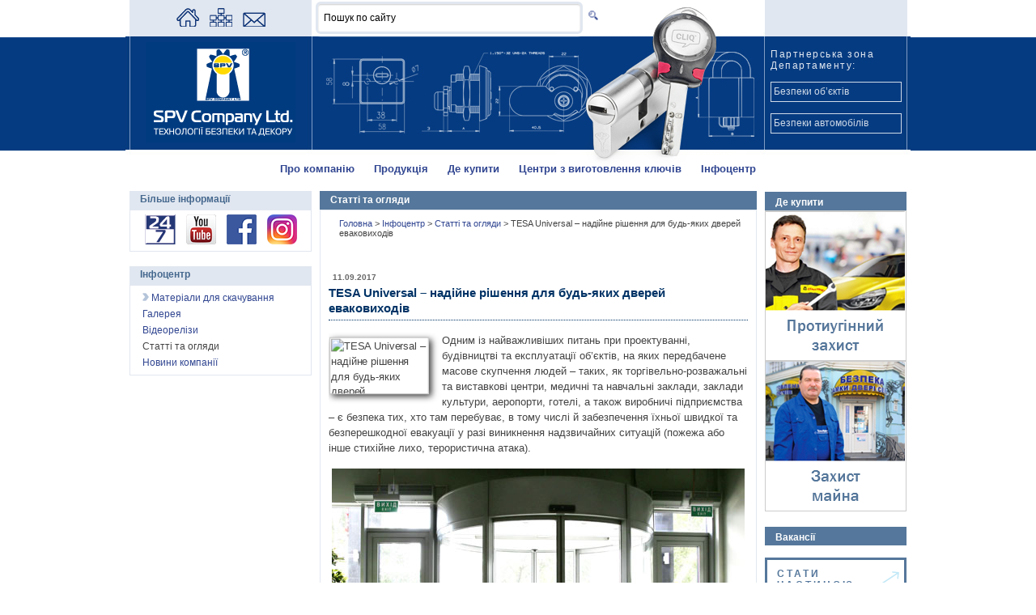

--- FILE ---
content_type: text/html; charset=utf-8
request_url: http://www.spv.ua/1023/modarticles/page~0/branch~0/pid~148/lang~ukrainian/
body_size: 13923
content:

﻿﻿﻿﻿﻿﻿<!DOCTYPE html PUBLIC "-//W3C//DTD XHTML 1.0 Transitional//EN" "http://www.w3.org/TR/xhtml1/DTD/xhtml1-transitional.dtd">
<html xmlns="http://www.w3.org/1999/xhtml" xml:lang="ru" lang="ru">
<head>
<!-- Google Tag Manager -->
<script>(function(w,d,s,l,i){w[l]=w[l]||[];w[l].push({'gtm.start':
new Date().getTime(),event:'gtm.js'});var f=d.getElementsByTagName(s)[0],
j=d.createElement(s),dl=l!='dataLayer'?'&l='+l:'';j.async=true;j.src=
'https://www.googletagmanager.com/gtm.js?id='+i+dl;f.parentNode.insertBefore(j,f);
})(window,document,'script','dataLayer','GTM-55WKX8S');</script>
<!-- End Google Tag Manager -->
<!-- Global site tag (gtag.js) - Google Ads: 999108901 -->
<script async src="https://www.googletagmanager.com/gtag/js?id=AW-999108901"></script>
<script>
  window.dataLayer = window.dataLayer || [];
  function gtag(){dataLayer.push(arguments);}
  gtag('js', new Date());
  
  gtag('config', 'UA-24883484-1');
  gtag('config', 'AW-999108901');
</script>
<title>TESA Universal – надійне рішення для будь-яких дверей еваковиходів / SPV Company Ltd. – генеральний імпортер провідних технологій безпеки і декору!</title>
<link rel="icon" href="https://www.spv.ua/favicon.ico" type="image/ico"/>
<link rel="shortcut icon" href="https://www.spv.ua/favicon.ico"/>
<link rel="apple-touch-icon-precomposed" sizes="72x72" href="https://www.spv.ua/upload/.default/editor/image/icons/favicon_apple_ipad.png"/>
<meta name="description" content="TESA, Universal, система антипаніки, двері, запасний вихід, Modular, евакуаційний вихід, ABLOY, штанга,"/>            <meta name="copyright" lang="uk" content="СПВ Компані ЛТД" />
        
<meta property="og:description" content="TESA, Universal, система антипаніки, двері, запасний вихід, Modular, евакуаційний вихід, ABLOY, штанга,"/>

<meta name="author" content="SPV Compani Ltd." />
<meta name="document-state" content="Dynamic" />
<meta name="revisit" content="2" />
<meta property="og:image" content="https://www.spv.ua/upload/.default/editor/image/logo-spv-hdpr.png">
<meta http-equiv="content-type" content="text/html; charset=utf-8"/>
<meta name="google-site-verification" content="ctuVoxZFDqm7HiUISWogfMg4KZLkuEeBQmwbb0q1kVA" />
<link rel="stylesheet" href="/css/bootstrap/bootstrap.min.css" type="text/css" media="screen" />
<link rel="stylesheet" href="/css/fancybox/jquery.fancybox-1.3.4.css" type="text/css" media="screen" />
<script type="text/javascript" src="/js/jquery.js"></script>
<script async type="text/javascript" language="javascript">
	function interval(func, wait, times){
	    var interv = function(w, t){
	        return function(){
	            if(typeof t === "undefined" || t-- > 0){
	                setTimeout(interv, w);
	                try{
	                    func.call(null);
	                }
	                catch(e){
	                    t = 0;
	                    throw e.toString();
	                }
	            }
	        };
	    }(wait, times);

	    setTimeout(interv, wait);
	};

	jQuery(function(){
		 	console.log(document.location.href);
			if(document.location.href=="https://www.spv.ua/")
			{
				jQuery('.mainSliderWrap').show();
				jQuery('.fict_header').show();
			}
			if(document.location.href=="https://www.spv.ua//")
			{
				jQuery('.mainSliderWrap').show();
				jQuery('.fict_header').show();
			}
			if(document.location.href=="https://www.spv.ua/lang~ukrainian/")
			{
				jQuery('.mainSliderWrap').show();
				jQuery('.fict_header').show();
			}
			if(document.location.href=="https://www.spv.ua/lang~russian/")
			{
				jQuery('.mainSliderWrap').show();
				jQuery('.fict_header').show();
			}
			if(document.location.href=="https://www.spv.ua/lang~english/")
			{
				jQuery('.mainSliderWrap').show();
				jQuery('.fict_header').show();
			}
			
			interval(function(){
        		rightSS(4);
    		}, 6000, 40);
			
			// setInterval(rightSS(4),6000);
		});
	
	function show_window(){

	  // допустим пароль вы вводили в поле с id=mypass

	  var mypass = $('#mypass').val();
	  
	  var entrpass = $('#entrpass').val();
	  
	  var wpass = $('#wpass').val();
	  
	  var real_pass = "spv";

	  if(mypass == real_pass)
	  {
		document.location.href = "https://youtu.be/R44lxIOeQec";
	  }
	  if(entrpass == real_pass)
	  {
		document.location.href = "https://youtu.be/2nrNkBcTsXQ";
	  }
	  if(wpass == real_pass)
	  {
		document.location.href = "/upload/.default/editor/file/katalog-pdf/2019/Technical_information_WINSHIELD_2019_min.pdf";
	  }
	  else
	  {
		alert('Неверный пароль!');
	  }

	}
	
var msPos = 1;

//var quantOfSlides = 4;

function leftMS(quantOfSlides)
{
	if(msPos <= 1)
	{
		msPos = quantOfSlides;
	}else
	{
		msPos--;
	}
	jQuery('.mainSliderCont .msc-item[id!=msc-'+msPos+']').fadeOut(400);
	jQuery('#msc-'+msPos).stop().fadeIn(1800);
}

function rightMS(quantOfSlides)
{
	if(msPos >= quantOfSlides)
	{
		msPos = 1;
	}else
	{
		msPos++;
	}
	jQuery('.mainSliderCont .msc-item[id!=msc-'+msPos+']').fadeOut(400);
	jQuery('#msc-'+msPos).stop().fadeIn(1800);
}

ssPos = 1;

//var quantOfSlides = 4;

function leftSS(quantOfSlides)
{
	if(ssPos <= 1)
	{
		ssPos = quantOfSlides;
	}else
	{
		ssPos--;
	}
	jQuery('.ssSliderCont .ssc-item[id!=ssc-'+ssPos+']').fadeOut(400);
	jQuery('#ssc-'+ssPos).fadeIn(1800);
}

function rightSS(quantOfSlides)
{
	// alert(ssPos + " | " + quantOfSlides);
	if(ssPos >= quantOfSlides)
	{
		ssPos = 1;
	}else
	{
		ssPos++;
	}
	jQuery('.ssSliderCont .ssc-item[id!=ssc-'+ssPos+']').fadeOut(400);
	jQuery('#ssc-'+ssPos).fadeIn(1800);
}



jQuery(function(){
	$(".job-link .job-prew").click(function() {
		$(".job-link").removeClass('active');
  		$(this).parent(".job-link").addClass('active');
	});
	
	$(".show_toggle_body").click(function() {
		$(this).parent(".toggle_body").addClass('active');
	});
	
	$(".hide_toggle_body").click(function() {
		$(this).parent(".toggle_body.active").removeClass('active');
	});
});

</script>
<script async type="text/javascript">
jQuery.ajaxSetup({
	//cache: false,
	////url: '/xmlhttp/',
	//global: false,
	type: 'POST',
	dataType: 'json', // xml, html, script, json, text, _default
	error: function (data, status, e) {
		//alert('status= '+status+', e= '+e);
		jQuery("#ajresult").show();
		//jQuery.scrollTo('#ajresult',200,{}); // {easing:'elasout'} 
		jQuery('#ajresult').html(e);
	}
});
//jQuery(document).ready(function() {});
</script>


<link rel="stylesheet" type="text/css" href="/themes/.default/styles/master.css" />
<link rel="stylesheet" type="text/css" href="/themes/.default/styles/style.css" />
<link rel="stylesheet" type="text/css" href="/themes/.default/styles/tooltip.css" />
<link rel="stylesheet" type="text/css" href="/themes/.public/styles/style_points_manage.css" />
<link rel="stylesheet" type="text/css" href="/themes/.public/styles/style_points_list.css" />

<script type="text/javascript" src="/js/win.js">&#160;</script>
<script type="text/javascript" src="/js/ajax/JsHttpRequest.js">&#160;</script>
<script type="text/javascript" src="/js/functions.js">&#160;</script>
<script type="text/javascript" src="/js/tooltip.js">&#160;</script>
<script type="text/javascript" src="/js/modfb-ajax_pn.js">&#160;</script>
<script type="text/javascript" src="/js/modsrch-frm.js">&#160;</script>
<script type="text/javascript" src="/js/modauth-js.js">&#160;</script>
<script type="text/javascript" src="/js/menublockjava.js">&#160;</script>
<script async language="JavaScript" type="text/javascript" src="/js/swfobject.js"></script>

<script async type="text/javascript">
jQuery(document).ready(function() {	
	
	jQuery("a.single_image").fancybox();

	jQuery("a.iframe").fancybox({
		//'width'				: '95%',
		'width'				: 900,
		'height'			: 375,
		'autoScale'			: false,
		'transitionIn'		: 'none',
		'transitionOut'		: 'none',
		'type'				: 'iframe',
		'autoDimensions'	: false
	});
	
});
</script>

<script async type="text/javascript">
function newMyWindow(e) {
  var h = 500,
      w = 500;
  window.open(e, '', 'scrollbars=1,height='+Math.min(h, screen.availHeight)+',width='+Math.min(w, screen.availWidth)+',left='+Math.max(0, (screen.availWidth - w)/2)+',top='+Math.max(0, (screen.availHeight - h)/2));
}
</script>

</head>

<body>






	<!--<div id="put_question_but">
    	            <a href="/contacty/lang~ukrainian/#faq"><img alt="Поставити питання" src="/upload/.default/editor/image/icons/put_question_but_ua.png"/></a>
                     
            </div> -->
	
	<div id="container" class=" pid904 ppid1023">

		<div id="header" class="bg_num1">

			<div class="hd1">

				<div class="hd10"></div>

				<div class="hd11"><div id="menutop"><a class="" href="https://www.spv.ua/lang~ukrainian/" title="Головна"><img alt="На головну" title="Головна"
src="https://www.spv.ua/upload/.default/files/menu_pict_icon/Home-n.gif"/></a> 
<a class="" href="https://www.spv.ua/map/lang~ukrainian/" title="Карта сайту"><img alt="Карта сайту" title="Карта сайту"
src="https://www.spv.ua/upload/.default/files/menu_pict_icon/Sitemap.gif"/></a> 
<a class="" href="https://www.spv.ua/modfb/lang~ukrainian/" title="Зворотній зв'язок"><img alt="Зворотній зв'язок" title="Зворотній зв'язок"
src="https://www.spv.ua/upload/.default/files/menu_pict_icon/Contact.gif"/></a></div></div>

				<div class="hd12"><div class="modsrch"><form action="/modsrch/lang~ukrainian/" method="get" name="modsrch-frm" 
	onSubmit="return srchSub('q','Пошук по сайту','Виправьте запрос (мінімум 3 символа)');">
<input class="edit" type="text" id="q" name="q" maxlength="64" 
	onfocus="inputReplace(this,'Пошук по сайту')" onblur="inputReplace(this,'Пошук по сайту')" 
	value="Пошук по сайту"><!--<input class="srch-btn" 
	title="Знайти" type="submit" value=" " />--><button type="submit" title="Знайти"></button>
</form></div></div>

				<div class="hd13">
                
				</div>

				<div class="hd14"></div>

				<div class="clear"></div>

			</div>

			<div class="hd2">

				<div class="hd20"></div>

				<div class="hd21">

					<div class="logo"><a href="https://www.spv.ua/" title="SPV Company Ltd. - Технології безпеки та декору"><img 

						alt="SPV Company Ltd. - Технології безпеки та декору" src="/themes/.default/images/logo-3.gif"/></a>

					</div>

					
				</div>

				<div class="hd22">

					
				</div>

				<div class="hd23">



					


					<div class="modauth"><div class="top"><span>
		        Партнерська зона Департаменту:
    	</span></div>
<div>&nbsp;</div>
<div class="links">
    <noindex>
	    <a href="https://lock.com.ua/" data-hover="lock.com.ua" target="_blank" title="Партнерська зона Департаменту Безпеки об’єктів відтепер на сайті lock.com.ua">
                	Безпеки об’єктів               
    	        </a><br/>
        <a href="https://lock.com.ua/" data-hover="lock.com.ua" target="_blank" title="Партнерська зона Департаменту Безпеки автомобілів відтепер на сайті lock.com.ua">
                	Безпеки автомобілів
    	        </a>
    </noindex>
</div></div>

					<!--<div class="modauth"><div class="top"><span>Партнерська зона Департаменту:</span></div><br/><div class="links"><noindex><a target="_blank" rel="nofollow" class="iframe" href="/cgi-bin/l_login_page.pl">Безпеки об’єктів</a><br/><a target="_blank" rel="nofollow" class="iframe" href="http://d.spv.ua/cgi-bin/login_page.pl">Безпеки автомобілів</a></noindex><br/><br/><a href="/1022/1052/">Стати дилером »</a></div></div>-->


				</div>

				<!--<div class="slogan">SPV Company Ltd. - Технології безпеки та декору</div>-->

				<div class="clear"></div>

			</div>

			<div class="hd3">

				<div id="menubasic"><a class="parent first" 
href="https://www.spv.ua/pro-kompaniiu/lang~ukrainian/" title="Про компанію">Про компанію</a>
<a class="parent" 
href="https://www.spv.ua/modshop/branch~528/lang~ukrainian/" title="Продукція">Продукція</a>
<a class="parent" 
href="https://www.spv.ua/1100/modspvlmcenters/lang~ukrainian/#my_city" title="Де купити">Де купити</a>
<a class="parent" 
href="https://www.spv.ua/1178/lang~ukrainian/" title="Центри з виготовлення ключів">Центри з виготовлення ключів</a>
<a class="parent" 
href="https://www.spv.ua/1023/lang~ukrainian/" title="Інфоцентр">Інфоцентр</a>



</div>

				<div class="clear"></div>

			</div>

		</div>

		<div id="wrapper">

			<div id="content">

				
				<div id="ajresult" class="ajresult"></div>

				
				
				
		    <div id="centercol">	
			 			 				<div class="mainSliderWrap">
            	<div class="mainSliderCont" id="mscB1" alt="5">
                	<div id="msc-1" class="msc-item">
                    	<a href="http://www.spv.ua/modshop/branch~1202/lang~ukrainian/">
                        <img alt="Безпека автомобілів" src="/themes/.default/images/main-slider/ua/vehicle_ security.jpg">
                    	<div class="mscText">Безпека автомобілів</div>
                        </a>
                    </div>
                    <div id="msc-2" class="msc-item">
                    	<a href="http://www.spv.ua/modshop/branch~373/lang~ukrainian/">
                        <img alt="Безпека об’єктів" src="/themes/.default/images/main-slider/ua/const_ security.jpg">
                    	<div class="mscText">Безпека об’єктів</div>
                        </a>
                    </div>
                    <div id="msc-3" class="msc-item">
                    	<a href="http://www.spv.ua/modshop/branch~1294/lang~ukrainian/">
                        <img alt="Ключі та Технології" src="/themes/.default/images/main-slider/ua/keys_tech.jpg">
                    	<div class="mscText">Ключі та Технології</div>
                        </a>
                    </div>
                    <div id="msc-4" class="msc-item">
                    	<a href="http://www.spv.ua/modshop/branch~1163/lang~ukrainian/">
                        <img alt="Декор та дизайн" src="/themes/.default/images/main-slider/ua/decor.jpg">
                    	<div class="mscText">Декор та дизайн</div>
                        </a>
                    </div>
                    <!--<div id="msc-5" class="msc-item">
                    	<a href="http://www.spv.ua/modshop/branch~920/lang~ukrainian/">
                        <img alt="" src="/themes/.default/images/main-slider/ua/gps.jpg">
                    	<div class="mscText">GPS Моніторинг автотранспорту</div>
                        </a>
                    </div>-->
                </div>
                <a href="javascript:void(0);" class="left-n" onclick="leftMS(4);">&nbsp;</a>
                <a href="javascript:void(0);" class="right-n" onclick="rightMS(4);">&nbsp;</a>                
            </div>
            <div class="fict_header">Новини компанії</div>            
            <script async src="https://ajax.googleapis.com/ajax/libs/jquery/1.9.1/jquery.min.js" type="text/javascript"></script>
            <script>
				jQuery(function(){
					setInterval(function(){
						rightMS(4);
					},6000);
				});
			</script>
                                      
                          
             
					
					
						<!--<div class="">Статті та огляди</div>-->

						<div class="pntop main_pntop"><span>Статті та огляди</span></div>
						<div class="pndata modarticles"><div class="data">

							<div class="path">

							 
								<span><a href="/lang~ukrainian/" target="_top" title="">                                        Головна
                                        	

								</a> &gt; </span>

							 
								<span><a href="/1023/lang~ukrainian/"  title="Інфоцентр">                                        Інфоцентр
                                        	

								</a> &gt; </span>

							 
								<span><a href="/1023/modarticles/lang~ukrainian/"  title="Статті та огляди">                                        Статті та огляди
                                        	

								</a> &gt; </span>

							 
								<span>                                        TESA Universal – надійне рішення для будь-яких дверей еваковиходів
                                        	

								</span>

							 
							</div>
							﻿
<!--2-->

<!--3-->


<!--4-->


<!--5-->


<!--

-->


<!--8-->


<!--


-->


<!--11-->


<!--12

-->
<!--13-->


<!--14-->


<!--15-->


<!--

-->


<!--
-->

<!--23-->


<!--26-->


<!--
-->
<!--24-->

<!--Zhytomyr-->


<!--Zhytomyr-->

<!--Mykolaiv-->

<!--Kyiv-->

<!--Poltava-->

<!--Chernigiv-->

<!--Chernigiv-->

<!--Dnipro-->

<!--Dnipro
-->

<!--Bahmut-->

<!--Sevastopol
-->

<!--Simferopol-->

<!--Luhansk-->


<!--Donetsk-->


<!--Kostiantynivka-->


<!--Kramatorsk-->


<!--Krasnoarmiisk-->


<!--Shahtersk-->


<!--Lysychansk-->


<!--Severodonetsk-->


<!--Sloviansk-->


<!--Varash-->


<!--Zolochiv-->


<!--Kamenskoe-->


<!--Vinnytsa

-->
							<div class="clear"></div>

                            	
			<div class="pidshow pidshow_wraper">
									<ul>
					<li>
						<span class="date date_wrap">11.09.2017</span>
						 
																		<h1 class="h_news">TESA Universal – надійне рішення для будь-яких дверей еваковиходів</h1>
						<!--
						<img class="pictfloat" alt="TESA Universal – надійне рішення для будь-яких дверей еваковиходів" 
								src="https://www.spv.ua/call/img.php?fdtype=modarticles_pict&fl=1tesa-un-spv.jpg&cut=1&nw=125&nh=72" width="125" height="72"/></a>-->
						<img class="pictfloat" alt="TESA Universal – надійне рішення для будь-яких дверей еваковиходів" 
								src="https://www.spv.ua/call/img.php?fdtype=modarticles_pict&fl=1tesa-un-spv.jpg&cut=1&nw=125&nh=72" width="125" height="72"/></a>								
												<div class="message"><p>Одним із найважливіших питань при проектуванні, будівництві та експлуатації об&rsquo;єктів, на яких передбачене масове скупчення людей &ndash; таких, як торгівельно-розважальні та виставкові центри, медичні та навчальні заклади, заклади культури, аеропорти, готелі, а також виробничі підприємства &ndash; є безпека тих, хто там перебуває, в тому числі й забезпечення їхньої швидкої та безперешкодної евакуації у разі виникнення надзвичайних ситуацій (пожежа або інше стихійне лихо, терористична атака).</p>
<p style="text-align: center;"><img src="/upload/.default/editor/image/NOVINY/2017/09/RYOBI/antipanic-RYOBI-SPV.jpg" alt="Системи антипаніки TESA Universal" /></p>
<p style="text-align: right;"><a href="/upload/.default/editor/image/NOVINY/2017/09/antipanic.jpg" width="1200" height="900" alt="" rel="iLoad"><img src="/upload/.default/editor/image/NOVINY/2017/09/antipanic.jpg" alt="Системи антипаніки TESA Universal" width="150" align="right" height="216" /></a></p>
<p>Такі функції забезпечує обладнання дверей, які знаходяться на шляхах евакуації. Двері оснащені спеціальними пристроями, що уможливлюють легке відмикання цих дверей навіть необізнаними особами, тобто так званими системами антипаніки.</p>
<h3 style="text-align: center;">Нормативна база по системам антипаніки</h3>
<p>У більшості розвинутих країн світу та в усіх країнах Євросоюзу вже давно існують відповідні норми, які регламентують обладнання еваковиходів такими пристроями та висувають низку технічних вимог до них.</p>
<p>В Україні триває процес узгодження національних стандартів із відповідними європейськими нормами. Як результат, із 1 січня 2016 року вступили в силу й два відповідних Державних стандарти України, якими встановлюються вимоги щодо обладнання дверей евакуаційних та аварійних виходів:</p>
<p>- ДСТУ EN 1125:2014 Будівельна фурнітура. Пристрої виходу паніки для використання на шляхах евакуації, що приводяться в дію горизонтальною штангою. Вимоги та методи випробування (EN 1125:2008, IDT);</p>
<p>- ДСТУ EN 179:2014 Будівельна фурнітура. Пристрої запасного виходу для використання на шляхах евакуації, що приводяться в дію рукояткою важеля або нажимним майданчиком. Вимоги та методи випробування (EN 179:2008, IDT).</p>
<div>&nbsp;</div>
<div style="text-align: center;"><iframe src="https://www.youtube.com/embed/eAWmKN6JewM?rel=0&amp;wmode=transparent;showinfo=0" type="text/html" width="500" height="281" frameborder="0" allowfullscreen="true"></iframe></div>
<div>&nbsp;</div>
<p><strong>Вищезгадані стандарти дають чітке визначення пристроїв та вимоги залежно від типу об&rsquo;єкту, на якому вони застосовуються:</strong></p>
<p style="text-align: right;"><a href="/upload/.default/editor/image/NOVINY/2017/09/qqwerty1.jpg" width="1200" height="900" alt="" rel="iLoad"><img src="/upload/.default/editor/image/NOVINY/2017/09/qqwerty1.jpg" alt="Системи антипаніки TESA Universal" width="250" align="right" height="139" /></a></p>
<p>- пристрій виходу паніки призначений для безпечної та ефективної евакуації через двері з прикладанням мінімального&nbsp; зусилля та без попереднього знання пристрою у випадках, навіть коли двері опинились під тиском, наприклад, якщо людина притиснута до дверей у напрямку евакуації. &nbsp;Пристрій виходу паніки використовується там, де може виникнути паніка серед відвідувачів. У ситуації, коли група людей дістається дверей (можливо, в темряві або в задимленому приміщенні), першому з них повинно буте не потрібно спеціально натискати на пристрій відчинення дверей &ndash; двері повинні відчинитись при натисканні на горизонтальну штангу або рукою, або під тиском тіла;</p>
<p style="text-align: right;"><a href="/upload/.default/editor/image/NOVINY/2017/09/02.jpg" width="1200" height="900" alt="" rel="iLoad"><img src="/upload/.default/editor/image/NOVINY/2017/09/02.jpg" alt="Системи антипаніки TESA Universal" width="200" align="right" height="250" /></a></p>
<p>- пристрій запасного виходу призначений для використання у випадку виникнення надзвичайних ситуацій там, де малоймовірне виникнення паніки та уможливлює безпечне відчинення дверей простим зусиллям на пристрій, при цьому користувачі повинні бути обізнаними з особливістю його функціонування.</p>
<p>Стандартом встановлено, що пристрій виходу паніки або аварійного виходу повинен забезпечити відчинення дверей у будь-який момент із внутрішнього боку менш, ніж за 1 секунду, не вимагаючи використання ключа. Пристрої виходу паніки повинні мати штангу (або клавішу), довжина якої становить не менш, ніж 60% ширини дверей.</p>
<p>Крім того, цими стандартами встановлено низку вимог щодо довговічності (мінімальна кількість циклів відмикання 200&nbsp;000), стійкості до впливу навколишнього середовища, максимальної ваги дверей тощо.</p>
<p style="text-align: right;"><a href="/upload/.default/editor/image/NOVINY/2017/09/01.jpg" width="1200" height="900" alt="" rel="iLoad"><img src="/upload/.default/editor/image/NOVINY/2017/09/01.jpg" alt="Система антипаніки TESA Universal" width="200" align="right" height="250" /></a></p>
<p>Крім питань забезпечення надійного функціонування евакуаційних виходів, досить часто постає ще й питання дизайну, коли на об&rsquo;єкті є різні типи дверей: звичайні суцільні одностулкові та двостулкові, двері з профільних конструкцій (металопластикові або алюмінієві), суцільноскляні двері, але всі вони повинні бути обладнані пристроями антипаніки одного типу та дизайну.</p>
<h3 style="text-align: center;">Класифікація систем антипаніки TESA</h3>
<p>Один зі світових лідерів у галузі безпеки &ndash; компанія <strong>TESA </strong>(Іспанія) &ndash; має в лінійці своєї продукції унікальну серію таких пристроїв: TESA Universal. Вони повністю відповідають вимогам стандартів, сертифіковані у Європі та можуть бути встановлені на будь-які двері евакуаційних та аварійних виходів.</p>
<p style="text-align: right;"><a href="/upload/.default/editor/image/NOVINY/2017/09/TESA-certificate.jpg" width="1200" height="900" alt="" rel="iLoad"><img src="/upload/.default/editor/image/NOVINY/2017/09/TESA-certificate.jpg" alt="Системи антипаніки TESA Universal" width="150" align="right" height="119" /></a></p>
<p><strong>Усі пристрої серії TESA Universal відповідно до стандартів мають таку специфікацію:</strong></p>
<p>- категорія використання: 3 (висока частота використання);</p>
<p>- зносостійкість: 7 (200 000 циклів);</p>
<p>- максимальна вага дверей: 6 (до 200 кг);</p>
<p>- придатність для встановлення на вогне-/димозахисних дверях: В (придатний для вогне- та димозахисних дверей);</p>
<p style="text-align: right;"><a href="/upload/.default/editor/image/NOVINY/2017/09/TESA.jpg" width="1200" height="900" alt="" rel="iLoad"><img src="/upload/.default/editor/image/NOVINY/2017/09/TESA.jpg" alt="Системи антипаніки TESA Universal" width="100" align="right" height="149" /></a></p>
<p>- безпека: 1 (єдиний клас, який визначено стандартом);</p>
<p>- корозійна стійкість: 3 (до 96 годин у соляних випаровуваннях);</p>
<p>- виступ горизонтальної штанги: 2 (до 100 мм);</p>
<p>- тип функціонування: А (натисна штанга);</p>
<p>- типи дверей: А (одностулкові двері, двостулкові двері: активна та пасивна стулки).</p>
<p><strong>До серії </strong><a href="http://www.spv.ua/modshop/branch~1769/lang~ukrainian/#universal" target="_blank"><strong>Universal </strong></a><strong>входять такі моделі:</strong></p>
<p style="text-align: right;"><a href="/upload/.default/editor/image/NOVINY/2017/09/00_TESA%201910908NV.jpg" width="1200" height="900" alt="" rel="iLoad"><img src="/upload/.default/editor/image/NOVINY/2017/09/00_TESA%201910908NV.jpg" alt="Системи антипаніки TESA Universal" width="90" align="right" height="113" /></a></p>
<p>- <strong>1910</strong>: <a href="http://www.spv.ua/modshop/branch~1769/lang~ukrainian/#1910" target="_blank">пристрій антипаніки накладного типу з однією точкою&nbsp;замикання</a>;</p>
<p><a href="https://lock.ua/catalog/sistemi-antipaniki/?set_filter=y&amp;arrFilter_684_3198000482=Y" target="_blank"><strong>&nbsp;Замовити на вітрині</strong></a></p>
<p>&nbsp;</p>
<p style="text-align: right;"><a href="/upload/.default/editor/image/NOVINY/2017/09/01-(2).jpg" width="1200" height="900" alt="" rel="iLoad"><img src="/upload/.default/editor/image/NOVINY/2017/09/01-(2).jpg" alt="Система антипаніки TESA Universal" width="90" align="right" height="113" /></a></p>
<p>- <strong>1930</strong>: <a href="http://www.spv.ua/modshop/branch~1769/lang~ukrainian/#1930" target="_blank">пристрій антипаніки накладного типу з двома точками замикання (вгорі та внизу)</a>;</p>
<p><a href="https://lock.ua/catalog/sistemi-antipaniki/?set_filter=y&amp;arrFilter_684_271331489=Y" target="_blank"><strong>&nbsp;Замовити на вітрині</strong></a></p>
<p>&nbsp;</p>
<p style="text-align: right;"><a href="/upload/.default/editor/image/NOVINY/2017/09/00.jpg" width="1200" height="900" alt="" rel="iLoad"><img src="/upload/.default/editor/image/NOVINY/2017/09/00.jpg" alt="Системи антипаніки TESA Universal" width="90" align="right" height="113" /></a></p>
<p>- <strong>1970</strong>: <a href="http://www.spv.ua/modshop/branch~1769/lang~ukrainian/#1970" target="_blank">пристрій антипаніки врізного типу (встановлюється разом із корпусом замка з панікфункцією TESA CF60 або аналогічними замками інших виробників)</a>;</p>
<p><a href="https://lock.ua/catalog/sistemi-antipaniki/?set_filter=y&amp;arrFilter_684_1855802396=Y" target="_blank"><strong>&nbsp;Замовити на вітрині</strong></a></p>
<p>&nbsp;</p>
<p style="text-align: right;"><a href="/upload/.default/editor/image/NOVINY/2017/09/02.jpg" width="1200" height="900" alt="" rel="iLoad"><img src="/upload/.default/editor/image/NOVINY/2017/09/02.jpg" alt="Системи антипаніки TESA Universal" width="90" align="right" height="113" /></a></p>
<p>- <strong>TP910</strong>: <a href="http://www.spv.ua/modshop/branch~1769/lang~ukrainian/#tp1" target="_blank">пристрій для аварійного виходу накладного типу з одною точкою замикання</a>.</p>
<p><a href="https://lock.ua/catalog/sistemi-antipaniki/zamok-tesa-dlya-zapasnogo-vikhodu-nakladniy-tp91008-nv-n-black-ral-9005-v-green-ral-6002-1-locking-8/" target="_blank"><strong>&nbsp;Замовити на вітрині</strong></a></p>
<p>&nbsp;</p>
<p>Усі пристрої антипаніки серії <strong>Universal </strong>мають кілька стандартних кольорів:</p>
<p style="text-align: right;"><a href="/upload/.default/editor/image/NOVINY/2017/09/qqwerty2.jpg" width="1200" height="900" alt="" rel="iLoad"><img src="/upload/.default/editor/image/NOVINY/2017/09/qqwerty2.jpg" alt="Системи антипаніки TESA Universal" width="150" align="right" height="168" /></a></p>
<p>- <strong>NV</strong>: чорний механізм, зелена штанга;</p>
<p>-<strong> NR</strong>: чорний механізм, червона штанга;</p>
<p>- <strong>PP</strong>: механізм та штанга сріблясто-сірі;</p>
<p>- <strong>II</strong>: механізм та штанга з нержавіючої сталі.</p>
<p>&nbsp;</p>
<p><br clear="ALL" />
Крім того, за бажанням замовника, якщо того вимагає дизайн дверей, механізм та штанга можуть бути пофарбовані в будь-який колір за RAL.</p>
<p style="text-align: center;"><a href="/upload/.default/editor/image/NOVINY/2017/09/TESA_Black.jpg" width="1200" height="900" alt="" rel="iLoad"><img src="/upload/.default/editor/image/NOVINY/2017/09/TESA_Black.jpg" alt="Система антипаніки TESA Universal" width="510" height="161" /></a></p>
<p style="text-align: right;"><a href="/upload/.default/editor/image/NOVINY/2017/09/antipanica.JPG" width="1200" height="900" alt="" rel="iLoad"><img src="/upload/.default/editor/image/NOVINY/2017/09/antipanica.JPG" alt="Система антипаніки TESA Universal" width="100" align="right" height="133" /></a></p>
<p>Комбінуючи різні моделі серії Universal, цією системою можна обладнати практично будь-які двері. Наприклад, для комплектації двостулкових дверей підійде модель 1910 або 1970 для активної стулки і 1930 для пасивної.</p>
<p>&nbsp;</p>
<p>Для випадків із суцільноскляними дверима існує спеціальний набір кронштейнів для монтажу моделі 1930 на скло.</p>
<h3 style="text-align: center;">Додаткові аксесуари до систем антипаніки TESA</h3>
<p style="text-align: right;"><a href="/upload/.default/editor/image/NOVINY/2017/09/00%20(2).jpg" width="1200" height="900" alt="" rel="iLoad"><img src="/upload/.default/editor/image/NOVINY/2017/09/00%20(2).jpg" alt="Система антипаніки TESA Universal" width="130" align="right" height="163" /></a></p>
<p>У багатьох випадках двері еваковиходів повинні запобігати вільному доступу ззовні, вхід всередину має бути можливим лише за допомогою механічного ключа. У разі використання накладної антипаніки серії Universal такий варіант реалізується встановленням на зовнішньому боці дверей спеціальної ручки <a href="https://lock.ua/catalog/sistemi-antipaniki/?set_filter=y&amp;arrFilter_684_199035638=Y" target="_blank"><strong>TESA Modular</strong></a>.</p>
<p style="text-align: right;"><a href="/upload/.default/editor/image/NOVINY/2017/09/ABLOY%20EL%20560%20100271_01.jpg" width="1200" height="900" alt="" rel="iLoad"><img src="/upload/.default/editor/image/NOVINY/2017/09/ABLOY%20EL%20560%20100271_01.jpg" alt="замок" width="130" align="right" height="163" /></a></p>
<p>У випадку, якщо двері евакуаційного виходу повинні мати функцію електронного контролю доступу ззовні, в ролі виконавчого елементу СКД може бути встановлений електромеханічний замок <strong>ABLOY</strong>. Залежно від типу дверей і функцій це або соленоїдні замки ABLOYEL 460 і ABLOYEL 560, або ж електромоторні замки ABLOYEL 418 і ABLOYEL 518 разом із врізною моделлю TESA 1970. Оскільки <a href="https://lock.ua/catalog/zamki-elektromekhanichni/?set_filter=y&amp;arrFilter_653_1137778797=Y&amp;arrFilter_684_789009129=Y&amp;arrFilter_684_3328505820=Y&amp;arrFilter_684_1107094291=Y&amp;arrFilter_684_3253636072=Y&amp;arrFilter_738_2511515183=Y" target="_blank"><strong>електромеханічні замки ABLOY </strong></a>потребують більшого кута повороту штоку ручки, ніж звичайні механічні замки (400 у порівнянні з 300 в механічних замках), TESA для такого випадку має спеціальну модель антипаніки 1970 з опцією збільшеного кута повороту штока: 19709G9.</p>
<p style="text-align: right;"><a href="/upload/.default/editor/image/NOVINY/2017/09/exit-1.jpg" width="1200" height="900" alt="" rel="iLoad"><img src="/upload/.default/editor/image/NOVINY/2017/09/exit-1.jpg" alt="позначка евакуаційного виходу" width="150" align="right" height="75" /></a></p>
<p>Щодо вибору кольору антипаніки, то досвід показує, що найбільш популярним в Україні є червоний колір штанги. Це пов&rsquo;язано з тим, що більшість користувачів асоціює антипаніку з кольором пожежних позначок. Але це не зовсім так. Наприклад, у Європі найчастіше використовується зелена штанга. І в цьому є своя логіка, бо зелений к олір якраз є позначкою вільного руху (як у світлофорі).</p>
<p style="text-align: right;"><a href="/upload/.default/editor/image/NOVINY/2017/09/exit-2.jpg" width="1200" height="900" alt="" rel="iLoad"><img src="/upload/.default/editor/image/NOVINY/2017/09/exit-2.jpg" alt="позначка евакуаційного виходу" width="150" align="right" height="77" /></a></p>
<p>Відповідно до чинних в Україні стандартів (Національні стандарти України ДСТУ&nbsp;ISO&nbsp;6309:2007 Протипожежний&nbsp;захист.      Знаки &nbsp;безпеки. Форма та&nbsp;колір і ДСТУ ISO 3864-1:2005 Графічні символи. Кольори та знаки безпеки) позначка евакуаційного виходу &ndash; це квадратний або прямокутний знак із зеленим фоном та білим символом.</p>
<p style="text-align: right;"><a href="/upload/.default/editor/image/NOVINY/2017/09/00_TESA%201910908NV.jpg" width="1200" height="900" alt="" rel="iLoad"><img src="/upload/.default/editor/image/NOVINY/2017/09/19.jpg" alt="Система антипаніки TESA Universal" width="200" align="right" /></a></p>
<p>Тобто, якщо нема спеціальних вимог щодо дизайну, доречнішою є антипаніка саме із зеленою штангою.</p>
<p>Антипаніка TESA серії Universal вже завоювала міцні позиції на ринку України і надійно забезпечує безпеку людей в торгівельно-розважальних центрах, виробничих і сільськогосподарських підприємствах, готелях та інших об&rsquo;єктах.</p>
<div><span style="color: rgb(180,197,217)"><strong><em>Матеріали по темі:</em></strong></span></div>
<div><span style="font-size: small;"><em><span style="color: rgb(180, 197, 217);"><em>&bull;</em></span><em><span style="color: rgb(128, 128, 128);">&nbsp; </span></em></em></span><a target="_blank" href="http://www.spv.ua/modshop/branch~1769/lang~ukrainian/#universal"><em>Системи антипаніки TESA Серія Universal</em></a></div>
<div><span style="font-size: small;"><em><span style="color: rgb(180, 197, 217);"><em>&bull;</em></span><em><span style="color: rgb(128, 128, 128);">&nbsp; </span></em></em></span><a target="_blank" href="http://www.spv.ua/pro-kompaniiu/modspvpartners/page~0/branch~0/pid~41/lang~ukrainian/"><em>ABLOY (Фінляндія) - екстремальна надійність</em></a></div>
<div><span style="font-size: small;"><em><span style="color: rgb(180, 197, 217);"><em>&bull;</em></span><em><span style="color: rgb(128, 128, 128);">&nbsp; </span></em></em></span><a target="_blank" href="http://www.spv.ua/1023/modarticles/branch~0/pid~140/lang~ukrainian/"><em>Система антипаніки TESA&reg; з новим електромеханічним замком: безпечна евакуація і контроль доступу</em></a></div>
<div><span style="font-size: small;"><em><span style="color: rgb(180, 197, 217);"><em>&bull;</em></span><em><span style="color: rgb(128, 128, 128);">&nbsp; </span></em></em></span><a target="_blank" href="http://www.spv.ua/1023/modnews/branch~0/pid~1189/lang~ukrainian/"><em>Протипожежна продукція NEMEF&reg; та &laquo;антипаніка&raquo; для заводу &laquo;АДМ Іллічівськ&raquo;</em></a></div>
<div><span style="font-size: small;"><em><span style="color: rgb(180, 197, 217);"><em>&bull;</em></span><em><span style="color: rgb(128, 128, 128);">&nbsp; </span></em></em></span><a target="_blank" href="http://www.spv.ua/1023/modnews/branch~0/pid~1165/lang~ukrainian/"><em>Безпечне замикання готельного комплексу Kadorr з продукцією INHOVA by TESA&reg; та RYOBI&reg;</em></a><span style="font-size: small;"> </span></div>
<p>&nbsp;</p></div>					</li>
				</ul>
															</div>
		

                            
						</div></div>

						<div id="" style="text-align: center; padding: 0px;"></div>

					
						<!--<div class="">Дивіться також</div>-->

						<div class="pntop main_pntop"><span>Дивіться також</span></div>
						<div class="pndata modarticles"><div class="data">

							
							﻿
<!--2-->

<!--3-->


<!--4-->


<!--5-->


<!--

-->


<!--8-->


<!--


-->


<!--11-->


<!--12

-->
<!--13-->


<!--14-->


<!--15-->


<!--

-->


<!--
-->

<!--23-->


<!--26-->


<!--
-->
<!--24-->

<!--Zhytomyr-->


<!--Zhytomyr-->

<!--Mykolaiv-->

<!--Kyiv-->

<!--Poltava-->

<!--Chernigiv-->

<!--Chernigiv-->

<!--Dnipro-->

<!--Dnipro
-->

<!--Bahmut-->

<!--Sevastopol
-->

<!--Simferopol-->

<!--Luhansk-->


<!--Donetsk-->


<!--Kostiantynivka-->


<!--Kramatorsk-->


<!--Krasnoarmiisk-->


<!--Shahtersk-->


<!--Lysychansk-->


<!--Severodonetsk-->


<!--Sloviansk-->


<!--Varash-->


<!--Zolochiv-->


<!--Kamenskoe-->


<!--Vinnytsa

-->
							<div class="clear"></div>

                            	
			<div class="pidshow pidshow_wraper">
									<span class="date">[31.05.2022]</span>
				 
								<h5><a href="/1023/modarticles/page~0/branch~0/pid~157/lang~ukrainian/#157">5 кроків у виборі незламних дверей</a></h5>				<hr/>												<span class="date">[29.03.2019]</span>
				 
								<h5><a href="/1023/modarticles/page~0/branch~0/pid~153/lang~ukrainian/#153">Звідки ти з’явився, CONSTRUCT?</a></h5>				<hr/>												<span class="date">[15.09.2017]</span>
				 
								<h5><a href="/1023/modarticles/page~0/branch~0/pid~149/lang~ukrainian/#149">CLASSICPRO – нова патентована циліндрова платформа від MUL-T-LOCK</a></h5>				<hr/>												<span class="date">[20.01.2017]</span>
				 
								<h5><a href="/1023/modarticles/page~0/branch~0/pid~143/lang~ukrainian/#143">Інноваційна технологія дверних дотягувачів ABLOY® - захист дверного механізму та контроль доступу в приміщення</a></h5>				<hr/>												<span class="date">[03.01.2017]</span>
				 
								<h5><a href="/1023/modarticles/page~0/branch~0/pid~142/lang~ukrainian/#142">Накладні електромеханічні замки VIRO®: важливо те, що всередині</a></h5>											</div>
		

                            
						</div></div>

						<div id="" style="text-align: center; padding: 0px;"></div>

					
				</div>

		     
				
		</div>

		</div>

		<div id="right">

			<div class="pn bnrspromo">

				<div class="pndata"><div class="data">

                           <div class="pn f" style="margin-top: 4px;">

  <div class="pntop" style="background:#55779b; color:#FFF;">
  
  	<span style="padding: 5px 5px 2px 0; text-align: left;">
    					Де купити
			    </span>    
   
  </div>
  
  <div class="pndata">  	
    <div class="rz_dealers_wrap"> 
        
        <div class="rz_dealers_item">
            <a href="                   http://www.spv.ua/1100/modspvcentersmontag/lang~ukrainian/
                " title="                    Протиугінний захист
                " rel="details">
            
                <span class="rz_dealers-title">
                                       Протиугінний захист<br>&dArr;
                                    </span>
                
                <img src="http://www.spv.ua/modules/rz_dealers/img/rz_lmcenters_ukrainian.png" title="                        Протиугінний захист
                    " alt="                          Протиугінний захист 
                    "/>            
            </a>
        </div>  	
              
    	<div class="rz_dealers_item">
            <a href="                   http://www.spv.ua/1100/modspvlmcenters/lang~ukrainian/
                " title="                   Захист майна
                " rel="details">
            
                <span class="rz_dealers-title">
                                        Захист майна<br>&dArr;
                                    </span>
                
                <img src="http://www.spv.ua/modules/rz_dealers/img/rz_centersmontag_ukrainian.png" title="                       Захист майна
                    " alt="                             Захист майна
                    "/>               
            </a>
        </div>	
    </div>    
  </div>

  <div class="pnbottom"></div>

</div>
						   
						   <div class="pn f" style="margin-top: 4px;">
  <div class="pntop" style="background:#55779b; color:#FFF;">
  	<span style="width:45px; float:left;">
    	                Вакансії
                </span>
  </div>
<div class="pndata">        
    <div class="pnbottom"></div>    
   	    <nav class="bttn-unite vacancies">
	    <a href="http://www.spv.ua/pro-kompaniiu/vakansii/lang~ukrainian/" target="_blank" data-hover="spv.ua" title="spv.ua">
                	Стати частиною нашої <dr>команди
    	        </a></nav>    
</div>
<div class="pnbottom"></div>
</div>
                           <div class="pn f" style="margin-top: 4px;">
  <div class="pntop" style="background:#55779b; color:#FFF;">
  	<span style="width:45px; float:left;">
    	                Блоги
                </span>
  </div>
<div class="pndata">
<div class="blogs_block">         
    <div class="pnbottom"></div>    
   	    <nav class="cl-effect-8" id="cl-effect-8">
	    <a href="http://www.bezpeka.spv.ua" target="_blank" data-hover="bezpeka.spv.ua" title="bezpeka.spv.ua">
                	Блог Безпека&nbsp;
    	        </a></nav>
	<div class="pnbottom"></div>
	    <nav class="cl-effect-8" id="cl-effect-8">
        <a href="http://www.construct.spv.ua" target="_blank" data-hover="construct.spv.ua" title="construct.spv.ua">
                	Блог Construct
    	        </a></nav>
    </div>    
</div>
<div class="pnbottom"></div>
</div>

					<div id="blocks-4bnnrs">

						                            

<img src="/modules/r_baners/picts/anim_banner4_ua.gif" alt="банери розділи сайту СПВ Компані"/>
<div class="mini-baner" style="top:1px;">
    <a href="http://www.spv.ua/modshop/branch~1163/lang~ukrainian/" title="Декор та Дизайн" target="_top">
    	<img src="/modules/r_baners/picts/null_ban_bgr.gif" alt="Декор та Дизайн"/>
    </a>
</div>
<div class="mini-baner" style="top:119px;">
    <a href="http://www.spv.ua/1100/modspvautospec/lang~ukrainian/" title="Авторизовані специфікатори" target="_top">
    	<img src="/modules/r_baners/picts/null_ban_bgr.gif" alt="Авторизовані специфікатори"/>
    </a>
</div>
<div class="mini-baner" style="top:237px;">
    <a href="http://www.spv.ua/modshop/branch~714/lang~ukrainian/" title="Каталог можельних протиугінних замків" target="_top">
    	<img src="/modules/r_baners/picts/null_ban_bgr.gif" alt="Каталог моlельних протиугінних замків"/>
    </a>
</div>
<div class="mini-baner" style="top:355px;">
    <a href="http://ulf.org.ua/" target="_blank" title="ULF">
    	<img src="/modules/r_baners/picts/null_ban_bgr.gif" alt="ULF"/>
    </a>
</div>                                                  
                                                  
                         
					</div>

				</div></div>

				<div class="pnbottom"></div>

			</div>

			
		</div>

		<div id="left">

			<div class="pn f">

			    <div class="pntop"><span>Більше інформації</span></div>
			    <div class="bnnrs">
			    <div class="pndata">

                                <div class="data">

                                <center>

				    
                                    <a class="soc-item" target="_blank" title="Онлайн вітрина для замовлення товару" href="https://lock.ua/"><img src="/themes/.default/images/soc/24_7.png" alt="lock.ua" /></a>
                                    
                                    <!--<a class="soc-item" target="_blank" title="Журнал Замки і Ключі" href="/1023/1634/1643/lang~ukrainian/"><img src="/themes/.default/images/soc/zik1.png" alt="Журнал Замки і Ключі" /></a>-->
                                    
                                    <a class="soc-item" target="_blank" title="SPV Company Ltd. YouTube" href="https://www.youtube.com/user/SPVcompany"><img src="/themes/.default/images/soc/ytb.png" alt="SPV Company Ltd. YouTube" /></a>
                                    
                                    <a class="soc-item" target="_blank" title="SPV Company Ltd. Facebook" href="https://www.facebook.com/spv.company"><img src="/themes/.default/images/soc/fb.png" alt="SPV Company Ltd. Facebook" /></a>
									
									<a class="soc-item" target="_blank" title="SPV Company Ltd. Instagram" href="https://instagram.com/spv.company?utm_medium=copy_link"><img src="/themes/.default/images/soc/instagram.png" alt="SPV Company Ltd. Instagram" /></a>

				    
								</center>	

                                </div>

								<a href="https://www.worldinside.com.ua/" rel="publisher"></a>

								<a href="https://www.worldinside.com.ua/" rel="author"></a>

                             </div>
                        </div>
			    <div class="pnbottom"></div>

			</div>

			
				<div class="pn f">

					<div class="pntop"><span>

                            Інфоцентр
                            
                    </span></div>
					<div class="pndata"><div class="data">            <div class="menumap op">
        <ul>
    <li id="li_1634" class="" ><a href="/1023/1634/lang~ukrainian/" title="Матеріали для скачування">
<!--<img src="https://www.spv.ua/themes/.default/images/pn-arrow.gif" /> --> <img class="pic" src="https://www.spv.ua/themes/.public/images/map/fld.png" alt="Матеріали для скачування"/>		Матеріали для скачування
	
				</a><div id="uss1634"></div></li>
<li id="li_1635" class="" ><a href="/1023/1635/lang~ukrainian/" title="Галерея">
<!--<img src="https://www.spv.ua/themes/.default/images/pn-arrow.gif" /> -->		Галерея
	
				</a></li>
<li id="li_1247" class="" ><a href="https://www.youtube.com/user/SPVcompany" 
target="_blank" title="Відеорелізи">
<!--<img src="https://www.spv.ua/themes/.default/images/pn-arrow.gif" /> -->		Відеорелізи
	
				</a></li>
<li id="li_904" class="" >
<!--<img src="https://www.spv.ua/themes/.default/images/pn-arrow.gif" /> -->		Статті та огляди
	
				</li>
<li id="li_1104" class=" end" ><a href="/1023/modnews/lang~ukrainian/" title="Новини компанії">
<!--<img src="https://www.spv.ua/themes/.default/images/pn-arrow.gif" /> -->		Новини компанії
	
				</a></li>
</ul></div>



</div></div>

					<div class="pnbottom"></div>

                        
				</div>

			
			
		</div>

		<script type="text/javascript">
		
			$(function () {
				$(window).scroll(function () {
					if ($(this).scrollTop() > 600) {
						$('#back-top').fadeIn();
					} else {
						$('#back-top').fadeOut();
					}
				});
		
				// scroll body to 0px on click
				$('#back-top a').click(function () {
					$('body,html').animate({
						scrollTop: 0
					}, 800);
					return false;
				});
			});
		</script>

		<div id="back-top">
                <a href="#top"><span></span>
                Вгору
                	                </a>
        </div>
	</div>
	<div id="footer">
		<div class="ft1"><div id="menubottom"><a class="" href="https://www.spv.ua/pro-kompaniiu/lang~ukrainian/" title="про СПВ Компані ЛТД">Про компанію</a> | <a class="" href="https://www.spv.ua/modshop/branch~528/lang~ukrainian/" title="Продукція">Продукція</a> | <a class="" href="https://www.spv.ua/1100/modspvlmcenters/lang~ukrainian/#my_city" title="Де купити">Де купити</a> | <a class="" href="https://www.spv.ua/1178/lang~ukrainian/" title="Центри з виготовлення ключів">Центри з виготовлення ключів</a> | <a class="" href="https://www.spv.ua/1023/lang~ukrainian/" title="Інфоцентр">Інфоцентр</a></div></div>
		<div class="ft2">
			<div class="ft20"></div>
			<div class="ft21"><span>SPV Company Ltd. © 2026</span></div>
			<div class="ft22">
			<div class="bnnrs">
			<div class="pndata">
                                <div class="data">
                                <center>

				    
                                    <a class="soc-item" target="_blank" title="Онлайн вітрина для замовлення товару" href="https://lock.ua/"><img src="/themes/.default/images/soc/24_7.png" alt="lock.ua" /></a>
                                    
                                    <!--<a class="soc-item" target="_blank" title="Журнал Замки і Ключі" href="/1023/1634/1643/lang~ukrainian/"><img src="/themes/.default/images/soc/zik1.png" alt="Журнал Замки і Ключі" /></a>-->
                                    
                                    <a class="soc-item" target="_blank" title="SPV Company Ltd. YouTube" href="https://www.youtube.com/user/SPVcompany"><img src="/themes/.default/images/soc/ytb.png" alt="SPV Company Ltd. YouTube" /></a>
                                    
                                    <a class="soc-item" target="_blank" title="SPV Company Ltd. Facebook" href="https://www.facebook.com/spv.company"><img src="/themes/.default/images/soc/fb.png" alt="SPV Company Ltd. Facebook" /></a>
									
									<a class="soc-item" target="_blank" title="SPV Company Ltd. Instagram" href="https://instagram.com/spv.company?utm_medium=copy_link"><img src="/themes/.default/images/soc/instagram.png" alt="SPV Company Ltd. Instagram" /></a>

				    								</center>	
                                </div>
								<a href="https://www.worldinside.com.ua/" rel="publisher"></a>

								<a href="https://www.worldinside.com.ua/" rel="author"></a>

                             </div>
			</div>
			</div>

			<div class="ft23"><a href="https://www.worldinside.com.ua" target="_blank" title="WORLDINSIDE" style="border-bottom: none; color: #85a4cb;"><span>All rights reserved &reg; by W..</span></a></div>

		</div>

	</div>
<!-- Google Tag Manager (noscript) -->
<noscript><iframe src="https://www.googletagmanager.com/ns.html?id=GTM-55WKX8S"
height="0" width="0" style="display:none;visibility:hidden"></iframe></noscript>
<!-- End Google Tag Manager (noscript) -->
<script type="text/javascript" src="https://www.spv.ua/iLoad_3.3.5/iLoad.js"></script>
<script type="text/javascript" src="/js/bootstrap/bootstrap.min.js"></script>
<script async type="text/javascript" src="/js/libs.min.js"></script>
<script type="text/javascript" language="javascript">
			$(function () {
				$(window).scroll(function () {
					if ($(this).scrollTop() > 600) {
						$('.bg_num2').addClass("fixed transbg");
					} else {
						$('.bg_num2').removeClass("fixed transbg");
					}
				});
		
			});
</script>
</body>
</html>




--- FILE ---
content_type: text/css
request_url: http://www.spv.ua/css/bootstrap/bootstrap.min.css
body_size: 1370
content:
/*!
 * Bootstrap v3.3.5 (http://getbootstrap.com)
 * Copyright 2011-2015 Twitter, Inc.
 * Licensed under MIT (https://github.com/twbs/bootstrap/blob/master/LICENSE)
 *//*! normalize.css v3.0.3 | MIT License | github.com/necolas/normalize.css */
 .modal-open{overflow:hidden}.modal{position:fixed;top:0;right:0;bottom:0;left:0;z-index:1050;display:none;overflow:hidden;-webkit-overflow-scrolling:touch;outline:0}
 .modal.fade .modal-dialog{-webkit-transition:-webkit-transform .3s ease-out;-o-transition:-o-transform .3s ease-out;transition:transform .3s ease-out;-webkit-transform:translate(0,-25%);-ms-transform:translate(0,-25%);-o-transform:translate(0,-25%);transform:translate(0,-25%)}
 .modal.in .modal-dialog{-webkit-transform:translate(0,0);-ms-transform:translate(0,0);-o-transform:translate(0,0);transform:translate(0,0)}
 .modal-open .modal{overflow-x:hidden;overflow-y:auto}
 .modal-dialog{position:relative;width:auto;margin:10px; min-width: 300px;}
 .modal-content{position:relative;background-color:#fff;-webkit-background-clip:padding-box;background-clip:padding-box;border:1px solid #999;border:1px solid rgba(0,0,0,.2);border-radius:6px;outline:0;-webkit-box-shadow:0 3px 9px rgba(0,0,0,.5);box-shadow:0 3px 9px rgba(0,0,0,.5)}
 .modal-backdrop{position:fixed;top:0;right:0;bottom:0;left:0;z-index:1040;background-color:#000}
 .modal-backdrop.fade{filter:alpha(opacity=0);opacity:0}
 .modal-backdrop.in{filter:alpha(opacity=50);opacity:.5}
 .modal-header{min-height:16.43px;padding:15px;border-bottom:1px solid #e5e5e5; background-color: #55779B;}
 .modal-header .close{margin-top:-2px}
 .modal-title{margin:0;line-height:1.42857143}
 .modal-body{position:relative;padding:15px}
 .modal-footer{padding:15px;text-align:right;border-top:1px solid #e5e5e5}
 .modal-footer .btn+.btn{margin-bottom:0;margin-left:5px}
 .modal-footer .btn-group .btn+.btn{margin-left:-1px}
 .modal-footer .btn-block+.btn-block{margin-left:0}
 .modal-scrollbar-measure{position:absolute;top:-9999px;width:50px;height:50px;overflow:scroll}
 @media (min-width:768px){
 .modal-dialog{max-width:600px;margin:30px auto}
 .modal-content{-webkit-box-shadow:0 5px 15px rgba(0,0,0,.5);box-shadow:0 5px 15px rgba(0,0,0,.5)}
 .modal-sm{width:300px;}
}
 @media (min-width:992px){.modal-lg{max-width:900px}}
 .fade.in {  opacity: 1; background: rgba(90, 89, 89, 0.33);}
 .fade {
    opacity: 0;
    -webkit-transition: opacity .15s linear;
    -o-transition: opacity .15s linear;
    transition: opacity .15s linear;
}

.modal-header button.close {
    padding: 0;
    margin-top: -2px;
    padding: 0;
    float: right;
    font-size: 21px;
    font-weight: 700;
    line-height: 1;
    color: #000;
    text-shadow: 0 1px 0 #fff;
    filter: alpha(opacity=20);
    opacity: .2;
    background: none;
    opacity: 1;
    
}
.modal-header button, h4.modal-title {
    color: #fff !important;
    opacity: 1;
    margin: 0;
}
.btn, .btn:hover {
    border: 0;
    padding: 8px 18px;
    margin-bottom: 3px;
    border: rgba(255,255,255,0) 1px solid;
    -webkit-transition: all 0.2s;
    -moz-transition: all 0.2s;
    -o-transition: all 0.2s;
    transition: all 0.2s;
}
.btn-default {
    color: #333;
    background-color: #fff;
    border-color: #ccc;
}
.btn {
    display: inline-block;
    padding: 6px 12px;
    margin-bottom: 0;
    font-size: 14px;
    font-weight: 400;
    line-height: 1.42857143;
    text-align: center;
    white-space: nowrap;
    vertical-align: middle;
    -ms-touch-action: manipulation;
    touch-action: manipulation;
    cursor: pointer;
    -webkit-user-select: none;
    -moz-user-select: none;
    -ms-user-select: none;
    user-select: none;
    background-image: none;
    border: 1px solid transparent;
    border-radius: 4px;
}
.btn-primary {
    color: #fff;
    background-color: #55779B;
    border-color: #2e6da4;
}
textarea, input, button, *:focus {
    outline: none !important;
}
button {
    background: none;
    border: 0;
    margin: 0;
    padding: 0;
    cursor: pointer;
}


--- FILE ---
content_type: text/plain
request_url: https://www.google-analytics.com/j/collect?v=1&_v=j102&a=2018578224&t=pageview&_s=1&dl=http%3A%2F%2Fwww.spv.ua%2F1023%2Fmodarticles%2Fpage~0%2Fbranch~0%2Fpid~148%2Flang~ukrainian%2F&ul=en-us%40posix&dt=TESA%20Universal%20%E2%80%93%20%D0%BD%D0%B0%D0%B4%D1%96%D0%B9%D0%BD%D0%B5%20%D1%80%D1%96%D1%88%D0%B5%D0%BD%D0%BD%D1%8F%20%D0%B4%D0%BB%D1%8F%20%D0%B1%D1%83%D0%B4%D1%8C-%D1%8F%D0%BA%D0%B8%D1%85%20%D0%B4%D0%B2%D0%B5%D1%80%D0%B5%D0%B9%20%D0%B5%D0%B2%D0%B0%D0%BA%D0%BE%D0%B2%D0%B8%D1%85%D0%BE%D0%B4%D1%96%D0%B2%20%2F%20SPV%20Company%20Ltd.%20%E2%80%93%20%D0%B3%D0%B5%D0%BD%D0%B5%D1%80%D0%B0%D0%BB%D1%8C%D0%BD%D0%B8%D0%B9%20%D1%96%D0%BC%D0%BF%D0%BE%D1%80%D1%82%D0%B5%D1%80%20%D0%BF%D1%80%D0%BE%D0%B2%D1%96%D0%B4%D0%BD%D0%B8%D1%85%20%D1%82%D0%B5%D1%85%D0%BD%D0%BE%D0%BB%D0%BE%D0%B3%D1%96%D0%B9%20%D0%B1%D0%B5%D0%B7%D0%BF%D0%B5%D0%BA%D0%B8%20%D1%96%20%D0%B4%D0%B5%D0%BA%D0%BE%D1%80%D1%83!&sr=1280x720&vp=1280x720&_u=YEBAAEABAAAAACAAI~&jid=942751257&gjid=387928495&cid=674399092.1769646659&tid=UA-24883484-1&_gid=1211822716.1769646659&_r=1&_slc=1&gtm=45He61r1n8155WKX8Sv810086792za200zd810086792&gcd=13l3l3l3l1l1&dma=0&tag_exp=103116026~103200004~104527906~104528500~104684208~104684211~115616986~115938466~115938469~116185181~116185182~116988315~117041587~117223558&z=679918234
body_size: -448
content:
2,cG-J6CV6WT2WJ

--- FILE ---
content_type: application/javascript
request_url: http://www.spv.ua/js/modfb-ajax_pn.js
body_size: 456
content:
function ajModfb () {
	var objMess = $("modfbpn_message");
	var objEmail = $("modfbpn_emailfrom");
	var objSpamfuck = $("modfbpn_spamfuck");
	var objSpamfuckValue = (objSpamfuck!=undefined && objSpamfuck.value!=undefined && objSpamfuck.value!='') ? objSpamfuck.value : '' ;
	if (objEmail!=undefined) {
		var ajData = {'pw':'modfb'}; // ,'action':'active'
		ajData['fv'] = [{ 'message': objMess.value, 'emailfrom': objEmail.value, 'spamfuck': objSpamfuckValue }];
		var ajParams = {callback:'ajModfbCallback',backendPath:'/modules/modfb/ajModfb.php'}; // ,caching:false
		wlAjax(ajData,ajParams);
	}
}
function ajModfbCallback (result) {
	if (result!=undefined) {
		var objAjaxResult = $('ajresult');
		if (objAjaxResult!=undefined && result["text"]!=undefined && result["text"]!='') {
			var objMess = $("modfbpn_message");
			var objEmail = $("modfbpn_emailfrom");
			objAjaxResult.className = 'ajresultinfo';
			if (result["textQuestion"]!=undefined && result["textQuestion"]!='') objMess.value = result["textQuestion"];
			if (result["textEmail"]!=undefined && result["textEmail"]!='') objEmail.value = result["textEmail"];
			objAjaxResult.className = 'ajresultinfo';
			objAjaxResult.innerHTML = result["text"];
		}
	}
}

--- FILE ---
content_type: application/javascript
request_url: http://www.spv.ua/js/modsrch-frm.js
body_size: 163
content:
function srchSub (objInputName, fef, alertMess) { // ,fef
	var obj = $(objInputName);
	if (obj.value.length>2 && obj.value!=fef) {
		return true;
	} else {
		alert (alertMess);
		return false;
	}
}